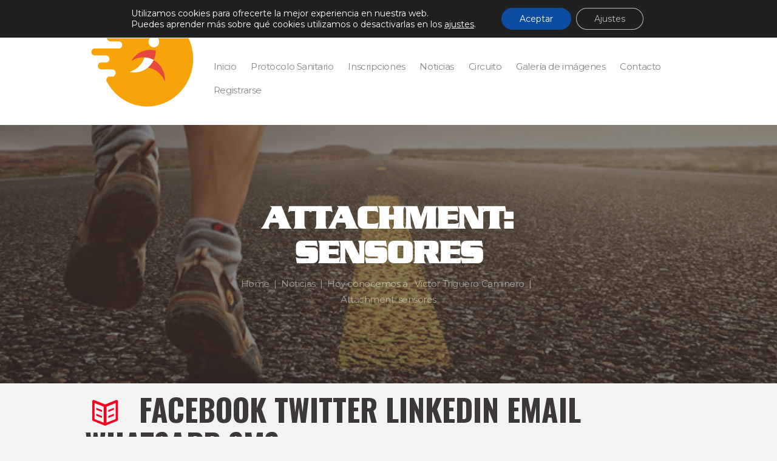

--- FILE ---
content_type: text/html; charset=utf-8
request_url: https://www.google.com/recaptcha/api2/anchor?ar=1&k=6Ld-RPonAAAAACVFd11HR5BFzFbaiC1FtCHCLkT5&co=aHR0cHM6Ly9jYXJyZXJhc2NpdWRhZHJlYWwuZXM6NDQz&hl=en&v=PoyoqOPhxBO7pBk68S4YbpHZ&size=invisible&anchor-ms=20000&execute-ms=30000&cb=4zcrkbzfz7fd
body_size: 48656
content:
<!DOCTYPE HTML><html dir="ltr" lang="en"><head><meta http-equiv="Content-Type" content="text/html; charset=UTF-8">
<meta http-equiv="X-UA-Compatible" content="IE=edge">
<title>reCAPTCHA</title>
<style type="text/css">
/* cyrillic-ext */
@font-face {
  font-family: 'Roboto';
  font-style: normal;
  font-weight: 400;
  font-stretch: 100%;
  src: url(//fonts.gstatic.com/s/roboto/v48/KFO7CnqEu92Fr1ME7kSn66aGLdTylUAMa3GUBHMdazTgWw.woff2) format('woff2');
  unicode-range: U+0460-052F, U+1C80-1C8A, U+20B4, U+2DE0-2DFF, U+A640-A69F, U+FE2E-FE2F;
}
/* cyrillic */
@font-face {
  font-family: 'Roboto';
  font-style: normal;
  font-weight: 400;
  font-stretch: 100%;
  src: url(//fonts.gstatic.com/s/roboto/v48/KFO7CnqEu92Fr1ME7kSn66aGLdTylUAMa3iUBHMdazTgWw.woff2) format('woff2');
  unicode-range: U+0301, U+0400-045F, U+0490-0491, U+04B0-04B1, U+2116;
}
/* greek-ext */
@font-face {
  font-family: 'Roboto';
  font-style: normal;
  font-weight: 400;
  font-stretch: 100%;
  src: url(//fonts.gstatic.com/s/roboto/v48/KFO7CnqEu92Fr1ME7kSn66aGLdTylUAMa3CUBHMdazTgWw.woff2) format('woff2');
  unicode-range: U+1F00-1FFF;
}
/* greek */
@font-face {
  font-family: 'Roboto';
  font-style: normal;
  font-weight: 400;
  font-stretch: 100%;
  src: url(//fonts.gstatic.com/s/roboto/v48/KFO7CnqEu92Fr1ME7kSn66aGLdTylUAMa3-UBHMdazTgWw.woff2) format('woff2');
  unicode-range: U+0370-0377, U+037A-037F, U+0384-038A, U+038C, U+038E-03A1, U+03A3-03FF;
}
/* math */
@font-face {
  font-family: 'Roboto';
  font-style: normal;
  font-weight: 400;
  font-stretch: 100%;
  src: url(//fonts.gstatic.com/s/roboto/v48/KFO7CnqEu92Fr1ME7kSn66aGLdTylUAMawCUBHMdazTgWw.woff2) format('woff2');
  unicode-range: U+0302-0303, U+0305, U+0307-0308, U+0310, U+0312, U+0315, U+031A, U+0326-0327, U+032C, U+032F-0330, U+0332-0333, U+0338, U+033A, U+0346, U+034D, U+0391-03A1, U+03A3-03A9, U+03B1-03C9, U+03D1, U+03D5-03D6, U+03F0-03F1, U+03F4-03F5, U+2016-2017, U+2034-2038, U+203C, U+2040, U+2043, U+2047, U+2050, U+2057, U+205F, U+2070-2071, U+2074-208E, U+2090-209C, U+20D0-20DC, U+20E1, U+20E5-20EF, U+2100-2112, U+2114-2115, U+2117-2121, U+2123-214F, U+2190, U+2192, U+2194-21AE, U+21B0-21E5, U+21F1-21F2, U+21F4-2211, U+2213-2214, U+2216-22FF, U+2308-230B, U+2310, U+2319, U+231C-2321, U+2336-237A, U+237C, U+2395, U+239B-23B7, U+23D0, U+23DC-23E1, U+2474-2475, U+25AF, U+25B3, U+25B7, U+25BD, U+25C1, U+25CA, U+25CC, U+25FB, U+266D-266F, U+27C0-27FF, U+2900-2AFF, U+2B0E-2B11, U+2B30-2B4C, U+2BFE, U+3030, U+FF5B, U+FF5D, U+1D400-1D7FF, U+1EE00-1EEFF;
}
/* symbols */
@font-face {
  font-family: 'Roboto';
  font-style: normal;
  font-weight: 400;
  font-stretch: 100%;
  src: url(//fonts.gstatic.com/s/roboto/v48/KFO7CnqEu92Fr1ME7kSn66aGLdTylUAMaxKUBHMdazTgWw.woff2) format('woff2');
  unicode-range: U+0001-000C, U+000E-001F, U+007F-009F, U+20DD-20E0, U+20E2-20E4, U+2150-218F, U+2190, U+2192, U+2194-2199, U+21AF, U+21E6-21F0, U+21F3, U+2218-2219, U+2299, U+22C4-22C6, U+2300-243F, U+2440-244A, U+2460-24FF, U+25A0-27BF, U+2800-28FF, U+2921-2922, U+2981, U+29BF, U+29EB, U+2B00-2BFF, U+4DC0-4DFF, U+FFF9-FFFB, U+10140-1018E, U+10190-1019C, U+101A0, U+101D0-101FD, U+102E0-102FB, U+10E60-10E7E, U+1D2C0-1D2D3, U+1D2E0-1D37F, U+1F000-1F0FF, U+1F100-1F1AD, U+1F1E6-1F1FF, U+1F30D-1F30F, U+1F315, U+1F31C, U+1F31E, U+1F320-1F32C, U+1F336, U+1F378, U+1F37D, U+1F382, U+1F393-1F39F, U+1F3A7-1F3A8, U+1F3AC-1F3AF, U+1F3C2, U+1F3C4-1F3C6, U+1F3CA-1F3CE, U+1F3D4-1F3E0, U+1F3ED, U+1F3F1-1F3F3, U+1F3F5-1F3F7, U+1F408, U+1F415, U+1F41F, U+1F426, U+1F43F, U+1F441-1F442, U+1F444, U+1F446-1F449, U+1F44C-1F44E, U+1F453, U+1F46A, U+1F47D, U+1F4A3, U+1F4B0, U+1F4B3, U+1F4B9, U+1F4BB, U+1F4BF, U+1F4C8-1F4CB, U+1F4D6, U+1F4DA, U+1F4DF, U+1F4E3-1F4E6, U+1F4EA-1F4ED, U+1F4F7, U+1F4F9-1F4FB, U+1F4FD-1F4FE, U+1F503, U+1F507-1F50B, U+1F50D, U+1F512-1F513, U+1F53E-1F54A, U+1F54F-1F5FA, U+1F610, U+1F650-1F67F, U+1F687, U+1F68D, U+1F691, U+1F694, U+1F698, U+1F6AD, U+1F6B2, U+1F6B9-1F6BA, U+1F6BC, U+1F6C6-1F6CF, U+1F6D3-1F6D7, U+1F6E0-1F6EA, U+1F6F0-1F6F3, U+1F6F7-1F6FC, U+1F700-1F7FF, U+1F800-1F80B, U+1F810-1F847, U+1F850-1F859, U+1F860-1F887, U+1F890-1F8AD, U+1F8B0-1F8BB, U+1F8C0-1F8C1, U+1F900-1F90B, U+1F93B, U+1F946, U+1F984, U+1F996, U+1F9E9, U+1FA00-1FA6F, U+1FA70-1FA7C, U+1FA80-1FA89, U+1FA8F-1FAC6, U+1FACE-1FADC, U+1FADF-1FAE9, U+1FAF0-1FAF8, U+1FB00-1FBFF;
}
/* vietnamese */
@font-face {
  font-family: 'Roboto';
  font-style: normal;
  font-weight: 400;
  font-stretch: 100%;
  src: url(//fonts.gstatic.com/s/roboto/v48/KFO7CnqEu92Fr1ME7kSn66aGLdTylUAMa3OUBHMdazTgWw.woff2) format('woff2');
  unicode-range: U+0102-0103, U+0110-0111, U+0128-0129, U+0168-0169, U+01A0-01A1, U+01AF-01B0, U+0300-0301, U+0303-0304, U+0308-0309, U+0323, U+0329, U+1EA0-1EF9, U+20AB;
}
/* latin-ext */
@font-face {
  font-family: 'Roboto';
  font-style: normal;
  font-weight: 400;
  font-stretch: 100%;
  src: url(//fonts.gstatic.com/s/roboto/v48/KFO7CnqEu92Fr1ME7kSn66aGLdTylUAMa3KUBHMdazTgWw.woff2) format('woff2');
  unicode-range: U+0100-02BA, U+02BD-02C5, U+02C7-02CC, U+02CE-02D7, U+02DD-02FF, U+0304, U+0308, U+0329, U+1D00-1DBF, U+1E00-1E9F, U+1EF2-1EFF, U+2020, U+20A0-20AB, U+20AD-20C0, U+2113, U+2C60-2C7F, U+A720-A7FF;
}
/* latin */
@font-face {
  font-family: 'Roboto';
  font-style: normal;
  font-weight: 400;
  font-stretch: 100%;
  src: url(//fonts.gstatic.com/s/roboto/v48/KFO7CnqEu92Fr1ME7kSn66aGLdTylUAMa3yUBHMdazQ.woff2) format('woff2');
  unicode-range: U+0000-00FF, U+0131, U+0152-0153, U+02BB-02BC, U+02C6, U+02DA, U+02DC, U+0304, U+0308, U+0329, U+2000-206F, U+20AC, U+2122, U+2191, U+2193, U+2212, U+2215, U+FEFF, U+FFFD;
}
/* cyrillic-ext */
@font-face {
  font-family: 'Roboto';
  font-style: normal;
  font-weight: 500;
  font-stretch: 100%;
  src: url(//fonts.gstatic.com/s/roboto/v48/KFO7CnqEu92Fr1ME7kSn66aGLdTylUAMa3GUBHMdazTgWw.woff2) format('woff2');
  unicode-range: U+0460-052F, U+1C80-1C8A, U+20B4, U+2DE0-2DFF, U+A640-A69F, U+FE2E-FE2F;
}
/* cyrillic */
@font-face {
  font-family: 'Roboto';
  font-style: normal;
  font-weight: 500;
  font-stretch: 100%;
  src: url(//fonts.gstatic.com/s/roboto/v48/KFO7CnqEu92Fr1ME7kSn66aGLdTylUAMa3iUBHMdazTgWw.woff2) format('woff2');
  unicode-range: U+0301, U+0400-045F, U+0490-0491, U+04B0-04B1, U+2116;
}
/* greek-ext */
@font-face {
  font-family: 'Roboto';
  font-style: normal;
  font-weight: 500;
  font-stretch: 100%;
  src: url(//fonts.gstatic.com/s/roboto/v48/KFO7CnqEu92Fr1ME7kSn66aGLdTylUAMa3CUBHMdazTgWw.woff2) format('woff2');
  unicode-range: U+1F00-1FFF;
}
/* greek */
@font-face {
  font-family: 'Roboto';
  font-style: normal;
  font-weight: 500;
  font-stretch: 100%;
  src: url(//fonts.gstatic.com/s/roboto/v48/KFO7CnqEu92Fr1ME7kSn66aGLdTylUAMa3-UBHMdazTgWw.woff2) format('woff2');
  unicode-range: U+0370-0377, U+037A-037F, U+0384-038A, U+038C, U+038E-03A1, U+03A3-03FF;
}
/* math */
@font-face {
  font-family: 'Roboto';
  font-style: normal;
  font-weight: 500;
  font-stretch: 100%;
  src: url(//fonts.gstatic.com/s/roboto/v48/KFO7CnqEu92Fr1ME7kSn66aGLdTylUAMawCUBHMdazTgWw.woff2) format('woff2');
  unicode-range: U+0302-0303, U+0305, U+0307-0308, U+0310, U+0312, U+0315, U+031A, U+0326-0327, U+032C, U+032F-0330, U+0332-0333, U+0338, U+033A, U+0346, U+034D, U+0391-03A1, U+03A3-03A9, U+03B1-03C9, U+03D1, U+03D5-03D6, U+03F0-03F1, U+03F4-03F5, U+2016-2017, U+2034-2038, U+203C, U+2040, U+2043, U+2047, U+2050, U+2057, U+205F, U+2070-2071, U+2074-208E, U+2090-209C, U+20D0-20DC, U+20E1, U+20E5-20EF, U+2100-2112, U+2114-2115, U+2117-2121, U+2123-214F, U+2190, U+2192, U+2194-21AE, U+21B0-21E5, U+21F1-21F2, U+21F4-2211, U+2213-2214, U+2216-22FF, U+2308-230B, U+2310, U+2319, U+231C-2321, U+2336-237A, U+237C, U+2395, U+239B-23B7, U+23D0, U+23DC-23E1, U+2474-2475, U+25AF, U+25B3, U+25B7, U+25BD, U+25C1, U+25CA, U+25CC, U+25FB, U+266D-266F, U+27C0-27FF, U+2900-2AFF, U+2B0E-2B11, U+2B30-2B4C, U+2BFE, U+3030, U+FF5B, U+FF5D, U+1D400-1D7FF, U+1EE00-1EEFF;
}
/* symbols */
@font-face {
  font-family: 'Roboto';
  font-style: normal;
  font-weight: 500;
  font-stretch: 100%;
  src: url(//fonts.gstatic.com/s/roboto/v48/KFO7CnqEu92Fr1ME7kSn66aGLdTylUAMaxKUBHMdazTgWw.woff2) format('woff2');
  unicode-range: U+0001-000C, U+000E-001F, U+007F-009F, U+20DD-20E0, U+20E2-20E4, U+2150-218F, U+2190, U+2192, U+2194-2199, U+21AF, U+21E6-21F0, U+21F3, U+2218-2219, U+2299, U+22C4-22C6, U+2300-243F, U+2440-244A, U+2460-24FF, U+25A0-27BF, U+2800-28FF, U+2921-2922, U+2981, U+29BF, U+29EB, U+2B00-2BFF, U+4DC0-4DFF, U+FFF9-FFFB, U+10140-1018E, U+10190-1019C, U+101A0, U+101D0-101FD, U+102E0-102FB, U+10E60-10E7E, U+1D2C0-1D2D3, U+1D2E0-1D37F, U+1F000-1F0FF, U+1F100-1F1AD, U+1F1E6-1F1FF, U+1F30D-1F30F, U+1F315, U+1F31C, U+1F31E, U+1F320-1F32C, U+1F336, U+1F378, U+1F37D, U+1F382, U+1F393-1F39F, U+1F3A7-1F3A8, U+1F3AC-1F3AF, U+1F3C2, U+1F3C4-1F3C6, U+1F3CA-1F3CE, U+1F3D4-1F3E0, U+1F3ED, U+1F3F1-1F3F3, U+1F3F5-1F3F7, U+1F408, U+1F415, U+1F41F, U+1F426, U+1F43F, U+1F441-1F442, U+1F444, U+1F446-1F449, U+1F44C-1F44E, U+1F453, U+1F46A, U+1F47D, U+1F4A3, U+1F4B0, U+1F4B3, U+1F4B9, U+1F4BB, U+1F4BF, U+1F4C8-1F4CB, U+1F4D6, U+1F4DA, U+1F4DF, U+1F4E3-1F4E6, U+1F4EA-1F4ED, U+1F4F7, U+1F4F9-1F4FB, U+1F4FD-1F4FE, U+1F503, U+1F507-1F50B, U+1F50D, U+1F512-1F513, U+1F53E-1F54A, U+1F54F-1F5FA, U+1F610, U+1F650-1F67F, U+1F687, U+1F68D, U+1F691, U+1F694, U+1F698, U+1F6AD, U+1F6B2, U+1F6B9-1F6BA, U+1F6BC, U+1F6C6-1F6CF, U+1F6D3-1F6D7, U+1F6E0-1F6EA, U+1F6F0-1F6F3, U+1F6F7-1F6FC, U+1F700-1F7FF, U+1F800-1F80B, U+1F810-1F847, U+1F850-1F859, U+1F860-1F887, U+1F890-1F8AD, U+1F8B0-1F8BB, U+1F8C0-1F8C1, U+1F900-1F90B, U+1F93B, U+1F946, U+1F984, U+1F996, U+1F9E9, U+1FA00-1FA6F, U+1FA70-1FA7C, U+1FA80-1FA89, U+1FA8F-1FAC6, U+1FACE-1FADC, U+1FADF-1FAE9, U+1FAF0-1FAF8, U+1FB00-1FBFF;
}
/* vietnamese */
@font-face {
  font-family: 'Roboto';
  font-style: normal;
  font-weight: 500;
  font-stretch: 100%;
  src: url(//fonts.gstatic.com/s/roboto/v48/KFO7CnqEu92Fr1ME7kSn66aGLdTylUAMa3OUBHMdazTgWw.woff2) format('woff2');
  unicode-range: U+0102-0103, U+0110-0111, U+0128-0129, U+0168-0169, U+01A0-01A1, U+01AF-01B0, U+0300-0301, U+0303-0304, U+0308-0309, U+0323, U+0329, U+1EA0-1EF9, U+20AB;
}
/* latin-ext */
@font-face {
  font-family: 'Roboto';
  font-style: normal;
  font-weight: 500;
  font-stretch: 100%;
  src: url(//fonts.gstatic.com/s/roboto/v48/KFO7CnqEu92Fr1ME7kSn66aGLdTylUAMa3KUBHMdazTgWw.woff2) format('woff2');
  unicode-range: U+0100-02BA, U+02BD-02C5, U+02C7-02CC, U+02CE-02D7, U+02DD-02FF, U+0304, U+0308, U+0329, U+1D00-1DBF, U+1E00-1E9F, U+1EF2-1EFF, U+2020, U+20A0-20AB, U+20AD-20C0, U+2113, U+2C60-2C7F, U+A720-A7FF;
}
/* latin */
@font-face {
  font-family: 'Roboto';
  font-style: normal;
  font-weight: 500;
  font-stretch: 100%;
  src: url(//fonts.gstatic.com/s/roboto/v48/KFO7CnqEu92Fr1ME7kSn66aGLdTylUAMa3yUBHMdazQ.woff2) format('woff2');
  unicode-range: U+0000-00FF, U+0131, U+0152-0153, U+02BB-02BC, U+02C6, U+02DA, U+02DC, U+0304, U+0308, U+0329, U+2000-206F, U+20AC, U+2122, U+2191, U+2193, U+2212, U+2215, U+FEFF, U+FFFD;
}
/* cyrillic-ext */
@font-face {
  font-family: 'Roboto';
  font-style: normal;
  font-weight: 900;
  font-stretch: 100%;
  src: url(//fonts.gstatic.com/s/roboto/v48/KFO7CnqEu92Fr1ME7kSn66aGLdTylUAMa3GUBHMdazTgWw.woff2) format('woff2');
  unicode-range: U+0460-052F, U+1C80-1C8A, U+20B4, U+2DE0-2DFF, U+A640-A69F, U+FE2E-FE2F;
}
/* cyrillic */
@font-face {
  font-family: 'Roboto';
  font-style: normal;
  font-weight: 900;
  font-stretch: 100%;
  src: url(//fonts.gstatic.com/s/roboto/v48/KFO7CnqEu92Fr1ME7kSn66aGLdTylUAMa3iUBHMdazTgWw.woff2) format('woff2');
  unicode-range: U+0301, U+0400-045F, U+0490-0491, U+04B0-04B1, U+2116;
}
/* greek-ext */
@font-face {
  font-family: 'Roboto';
  font-style: normal;
  font-weight: 900;
  font-stretch: 100%;
  src: url(//fonts.gstatic.com/s/roboto/v48/KFO7CnqEu92Fr1ME7kSn66aGLdTylUAMa3CUBHMdazTgWw.woff2) format('woff2');
  unicode-range: U+1F00-1FFF;
}
/* greek */
@font-face {
  font-family: 'Roboto';
  font-style: normal;
  font-weight: 900;
  font-stretch: 100%;
  src: url(//fonts.gstatic.com/s/roboto/v48/KFO7CnqEu92Fr1ME7kSn66aGLdTylUAMa3-UBHMdazTgWw.woff2) format('woff2');
  unicode-range: U+0370-0377, U+037A-037F, U+0384-038A, U+038C, U+038E-03A1, U+03A3-03FF;
}
/* math */
@font-face {
  font-family: 'Roboto';
  font-style: normal;
  font-weight: 900;
  font-stretch: 100%;
  src: url(//fonts.gstatic.com/s/roboto/v48/KFO7CnqEu92Fr1ME7kSn66aGLdTylUAMawCUBHMdazTgWw.woff2) format('woff2');
  unicode-range: U+0302-0303, U+0305, U+0307-0308, U+0310, U+0312, U+0315, U+031A, U+0326-0327, U+032C, U+032F-0330, U+0332-0333, U+0338, U+033A, U+0346, U+034D, U+0391-03A1, U+03A3-03A9, U+03B1-03C9, U+03D1, U+03D5-03D6, U+03F0-03F1, U+03F4-03F5, U+2016-2017, U+2034-2038, U+203C, U+2040, U+2043, U+2047, U+2050, U+2057, U+205F, U+2070-2071, U+2074-208E, U+2090-209C, U+20D0-20DC, U+20E1, U+20E5-20EF, U+2100-2112, U+2114-2115, U+2117-2121, U+2123-214F, U+2190, U+2192, U+2194-21AE, U+21B0-21E5, U+21F1-21F2, U+21F4-2211, U+2213-2214, U+2216-22FF, U+2308-230B, U+2310, U+2319, U+231C-2321, U+2336-237A, U+237C, U+2395, U+239B-23B7, U+23D0, U+23DC-23E1, U+2474-2475, U+25AF, U+25B3, U+25B7, U+25BD, U+25C1, U+25CA, U+25CC, U+25FB, U+266D-266F, U+27C0-27FF, U+2900-2AFF, U+2B0E-2B11, U+2B30-2B4C, U+2BFE, U+3030, U+FF5B, U+FF5D, U+1D400-1D7FF, U+1EE00-1EEFF;
}
/* symbols */
@font-face {
  font-family: 'Roboto';
  font-style: normal;
  font-weight: 900;
  font-stretch: 100%;
  src: url(//fonts.gstatic.com/s/roboto/v48/KFO7CnqEu92Fr1ME7kSn66aGLdTylUAMaxKUBHMdazTgWw.woff2) format('woff2');
  unicode-range: U+0001-000C, U+000E-001F, U+007F-009F, U+20DD-20E0, U+20E2-20E4, U+2150-218F, U+2190, U+2192, U+2194-2199, U+21AF, U+21E6-21F0, U+21F3, U+2218-2219, U+2299, U+22C4-22C6, U+2300-243F, U+2440-244A, U+2460-24FF, U+25A0-27BF, U+2800-28FF, U+2921-2922, U+2981, U+29BF, U+29EB, U+2B00-2BFF, U+4DC0-4DFF, U+FFF9-FFFB, U+10140-1018E, U+10190-1019C, U+101A0, U+101D0-101FD, U+102E0-102FB, U+10E60-10E7E, U+1D2C0-1D2D3, U+1D2E0-1D37F, U+1F000-1F0FF, U+1F100-1F1AD, U+1F1E6-1F1FF, U+1F30D-1F30F, U+1F315, U+1F31C, U+1F31E, U+1F320-1F32C, U+1F336, U+1F378, U+1F37D, U+1F382, U+1F393-1F39F, U+1F3A7-1F3A8, U+1F3AC-1F3AF, U+1F3C2, U+1F3C4-1F3C6, U+1F3CA-1F3CE, U+1F3D4-1F3E0, U+1F3ED, U+1F3F1-1F3F3, U+1F3F5-1F3F7, U+1F408, U+1F415, U+1F41F, U+1F426, U+1F43F, U+1F441-1F442, U+1F444, U+1F446-1F449, U+1F44C-1F44E, U+1F453, U+1F46A, U+1F47D, U+1F4A3, U+1F4B0, U+1F4B3, U+1F4B9, U+1F4BB, U+1F4BF, U+1F4C8-1F4CB, U+1F4D6, U+1F4DA, U+1F4DF, U+1F4E3-1F4E6, U+1F4EA-1F4ED, U+1F4F7, U+1F4F9-1F4FB, U+1F4FD-1F4FE, U+1F503, U+1F507-1F50B, U+1F50D, U+1F512-1F513, U+1F53E-1F54A, U+1F54F-1F5FA, U+1F610, U+1F650-1F67F, U+1F687, U+1F68D, U+1F691, U+1F694, U+1F698, U+1F6AD, U+1F6B2, U+1F6B9-1F6BA, U+1F6BC, U+1F6C6-1F6CF, U+1F6D3-1F6D7, U+1F6E0-1F6EA, U+1F6F0-1F6F3, U+1F6F7-1F6FC, U+1F700-1F7FF, U+1F800-1F80B, U+1F810-1F847, U+1F850-1F859, U+1F860-1F887, U+1F890-1F8AD, U+1F8B0-1F8BB, U+1F8C0-1F8C1, U+1F900-1F90B, U+1F93B, U+1F946, U+1F984, U+1F996, U+1F9E9, U+1FA00-1FA6F, U+1FA70-1FA7C, U+1FA80-1FA89, U+1FA8F-1FAC6, U+1FACE-1FADC, U+1FADF-1FAE9, U+1FAF0-1FAF8, U+1FB00-1FBFF;
}
/* vietnamese */
@font-face {
  font-family: 'Roboto';
  font-style: normal;
  font-weight: 900;
  font-stretch: 100%;
  src: url(//fonts.gstatic.com/s/roboto/v48/KFO7CnqEu92Fr1ME7kSn66aGLdTylUAMa3OUBHMdazTgWw.woff2) format('woff2');
  unicode-range: U+0102-0103, U+0110-0111, U+0128-0129, U+0168-0169, U+01A0-01A1, U+01AF-01B0, U+0300-0301, U+0303-0304, U+0308-0309, U+0323, U+0329, U+1EA0-1EF9, U+20AB;
}
/* latin-ext */
@font-face {
  font-family: 'Roboto';
  font-style: normal;
  font-weight: 900;
  font-stretch: 100%;
  src: url(//fonts.gstatic.com/s/roboto/v48/KFO7CnqEu92Fr1ME7kSn66aGLdTylUAMa3KUBHMdazTgWw.woff2) format('woff2');
  unicode-range: U+0100-02BA, U+02BD-02C5, U+02C7-02CC, U+02CE-02D7, U+02DD-02FF, U+0304, U+0308, U+0329, U+1D00-1DBF, U+1E00-1E9F, U+1EF2-1EFF, U+2020, U+20A0-20AB, U+20AD-20C0, U+2113, U+2C60-2C7F, U+A720-A7FF;
}
/* latin */
@font-face {
  font-family: 'Roboto';
  font-style: normal;
  font-weight: 900;
  font-stretch: 100%;
  src: url(//fonts.gstatic.com/s/roboto/v48/KFO7CnqEu92Fr1ME7kSn66aGLdTylUAMa3yUBHMdazQ.woff2) format('woff2');
  unicode-range: U+0000-00FF, U+0131, U+0152-0153, U+02BB-02BC, U+02C6, U+02DA, U+02DC, U+0304, U+0308, U+0329, U+2000-206F, U+20AC, U+2122, U+2191, U+2193, U+2212, U+2215, U+FEFF, U+FFFD;
}

</style>
<link rel="stylesheet" type="text/css" href="https://www.gstatic.com/recaptcha/releases/PoyoqOPhxBO7pBk68S4YbpHZ/styles__ltr.css">
<script nonce="SUpqBveNakoNV3MqSnFwNg" type="text/javascript">window['__recaptcha_api'] = 'https://www.google.com/recaptcha/api2/';</script>
<script type="text/javascript" src="https://www.gstatic.com/recaptcha/releases/PoyoqOPhxBO7pBk68S4YbpHZ/recaptcha__en.js" nonce="SUpqBveNakoNV3MqSnFwNg">
      
    </script></head>
<body><div id="rc-anchor-alert" class="rc-anchor-alert"></div>
<input type="hidden" id="recaptcha-token" value="[base64]">
<script type="text/javascript" nonce="SUpqBveNakoNV3MqSnFwNg">
      recaptcha.anchor.Main.init("[\x22ainput\x22,[\x22bgdata\x22,\x22\x22,\[base64]/[base64]/bmV3IFpbdF0obVswXSk6Sz09Mj9uZXcgWlt0XShtWzBdLG1bMV0pOks9PTM/bmV3IFpbdF0obVswXSxtWzFdLG1bMl0pOks9PTQ/[base64]/[base64]/[base64]/[base64]/[base64]/[base64]/[base64]/[base64]/[base64]/[base64]/[base64]/[base64]/[base64]/[base64]\\u003d\\u003d\x22,\[base64]\x22,\x22esK1wqx6w5PCsX/CpMKVf8KGY8O8wpofJcOAw75DwpbDucOubWMXW8K+w5lcTsK9eG7Dp8OjwrhgY8OHw4nCuTTCtgkewoE0wqdHX8KYfMKGARXDlWFYacKswqfDq8KBw6PDj8KEw4fDjxTCvHjCjsKDwqXCgcKPw77CpTbDlcKTP8KfZnfDvcOqwqPDisOHw6/Cj8OhwrMXY8Kdwo1nQzg4wrQhwoQ5FcKqwoHDt1/[base64]/[base64]/wqohaXzCvcOHaTN7wrjDgMKTw5gqw7fCvi0lw7U2wrdkWnfDlAg9w5jDhMO/[base64]/CqcOvb0R1DDxdK1wYwqbDuGN4YMOcwq8TwplvAcK3DsKxB8KZw6DDvsKoA8OrwpfCmcKuw74ew7UXw7Q4ccK5fjNVwoLDkMOGwqTCtcOYwovDhHPCvX/DlMOxwqFIwrfCu8KDQMKDwoZnXcOhw6rCohMCKsK8wqoOw7UfwpfDhMKLwr9uJMKxTsK2wrzDlzvCmlXDv2Rwfh88F0/CisKMEMOOBXpAEF7DlCNYND0Rw54TY1nDpBAOLiDCqDF7wqRawppwBsOif8OawofDicOpScKww4cjGiAdecKfwpvDsMOywqhmw4k/w5zDo8K5W8Oqwr4oVcKowpoBw63CqsOsw4NcDMK6O8Ojd8Oqw7ZBw7pbw4FFw6TCsgELw6fCrsKDw69VCcKCMC/CicKCTy/CqkrDjcOtwpXDljUhw6XDh8KCZ8OYW8O3wrMERHtUw5nDu8KowrM/U2XDtMKQwp3Cv24Zw6/DqcO4fXrDnsOfJRDCscO7GjbCqWcMwpvCsgHDgmRgw5dTUMKTHWtBwrfCr8Kjw6zCq8Kxw4XDpVx8B8KYwo7CucK4DWZRw7TDjVBrw6nDlnd+w5vCjcO4VEnDjUPCocK7BB5Sw6bCvcOJw4hzwqnCoMO/woxLw57CrMK0FFV8QSQLNMO1wqrDlDgEw4w5K2LDssOdT8OVK8OTQSx4wp/DuTN9w6jChGvDlMK1w50fWsONwpoke8KmZ8K6w7oKw4XDnMKAVBHCoMK5w5/Dr8KNwqjCtcKMdSwbw5IlEnrCq8OywqbCkMObw77CssKnwqLCsxXDqH5XwrzCp8KqNxpbbznDry1awq7Cp8K6wrPDgkfDrMKew6ZXw6LCsMKmw6VPV8OqwqLCtjfCignDgnFSSzvChEcGdwYIwpx3cMO/HgEmVjPDusO5w5l9w4lSw7zDsgXDrWDDj8KpwpbDt8K4wrgfOMOEBcOYA3RVKsOjw5/CuzFjCFTDqcKERUbDtMKlwpcCw6DDuT3CvX7CoF7CuVfChsOCaMK9TMOXAsOjBsOtGnY/w6MowoNpG8ODIsORHx8iwpbDtMK5wqHDuTBhw6cBw6/[base64]/DisOvFcOOw7PDqsOpw601M23DjcKwwqjCgcKBGUjDh8KAw4bDksK+fgXDgRl/wrJ3EcO/wrHDhwIYw4AzZMK/aCUMH3w9wonCh3FyEsKUTcKRKjMNaT8WFsKCw4zDn8KPfcK2f3NGAnzCkSkWbwPCtsKcwpbChGbDnVfDj8O5wrTCgyfDgzHCgMODOcKlFsK4wqrCkcOiB8K0bMO2w4vCvQbCpX/Cs3Iaw6jCv8OCAQR/wqzDpiNfw4oQw5BGwqZYDnccwokEw694exxkT1jDqmTDjcOkZhlAwoE9biLCkFIEdsKLF8OMw7TCjhHCksKZwoTCusOQeMONbz3CsQlvw5/Dk2fDgcO2w7k1wrDDvcKQHArDnQUcwrTDgxh2cELDpMOMwpciw6jDviJsCcK1w4RywpvDuMKsw4HDtVc1w6XChsKWwpldwqFyDMOAw7HCgcKZEMO4PMKJworChcKSw6Jfw7fCs8KJw71jU8KOS8OHesO/[base64]/[base64]/DhsKZA8OFw5MhT3/[base64]/DmV4Pw4wOcmvDtcOpDixowrJPwoLCn8Omw4kPwpbCicOFbsKAw6YOYyhcGTV4RcOxHsK0wqQwwpc0w7d1QMOXRi1KKD8ewp/Dmg3DsMO8LisEEEk5w4HChm0dfwRtInnDm3TCjzV2W1gVworCm13CvhAbW2cAcA9xKcKzw71sIh3Cr8Ozw7IHwqxVUsKeI8OwSQRGX8ODw51bw45gw6TCgMKOS8OsMyHChMOdI8OiwqbCoWUKw4HDi3rCjw/Ck8OWw6LDt8O1wokAw4UTVFICw4sCIlhRwrnDsMOSE8KVw5PCj8K1w4AMZcOoECpFw64/OMKCw64/w4twZsKCw6lHw7YMwpvDucOAAwHCmB/ClcOJwrzCvDd+QMO6w53DrXk3ECvDgDQiwrMlJMKrwrpHWHDCmcO/UTAowodYM8OVw4jDp8K8LcKSasKCw5PDv8K+SidXwpQTZsOUSMO9wqnDiVTCh8O5w4TClDgJfcOgeQPCvCIXw7guXWxUwqnCi19cwqDCncOYw6YJcsKEwrjDqcKAEMOrwprDt8OXw6vCoW/CkSZqa0TDs8O6FEV0wpzDgsKWwqkYw7XDmsOTw7bCqEtMDWYRwqEfwq7Cgxwgw6U+w5QowqjDgcOpAsKAWcOPwqnCnMKdwq7Coy1iw5PCg8OpU18EHcKffTHCoQvClDrCpMKISsKXw7vDjcOnX3vCv8Kgw5EBAcKbw6vDsGLCqcKmHybDiU/CsCzDsXPDs8O4w6oUw4rDuynChXckwrYnw75oN8ODVsOAw75awopbwp3Cu13Du0Mvw4XDgHrCp1LDpGggwp7DnsOlw7pRCl7DtzbCn8Kdw5U1w7PDl8KrwqLCoV7Cr8OUwrDDgMOFw5IwVRXCsyjCuxgKCx/DuR0Ywo4lwo/CrybCjnjCmMKYwrXCizkBwr/CpsKtwrU7W8OywrB9B07DnEkRQcKUwqw2w7HCs8OYw77DpcO0eCPDhcK+woDCoxXDucKnZsKFw5/[base64]/Cuh3DtsKSwpfDiX99w7rDpmbDucKeJ2PCscOWEsOjw6sHC2jCnVgqHWvCqcKNPsKPwpsnwo1yHCl/w4nCgcK2LMK4wqxJwqXCqsKKUsODcAAXwqwuQMKXwqnCizLCnMOgScOmDH7DpVt2LsOWwrssw6TCncOmOEtOASVAwrZawrcpVcKdw6UawofDrGZDwpvCvlFqwqfCrCR2ZMOpw7DDtMKHw4HDsn1YK0LDmsOdD2UKZ8K1e3nCpS7CmcK/bD7Cg3MvAVbCpDLCssKFwq/CgsOiL3TCiAY8wqbDgA9CwofClcKjwp1HwqPDjy5SBAvDr8OkwrZIEcOdwo/Dm1fDpMO/[base64]/DkhbDowTDgMKEwrBfKj4/F8OEdQ4Gw5c5w6dQVMKNw7RZWmHCgMKHw7rDn8KnUsO5wqlOZhLCo03Cs8O6S8O+w5LDksKlwqHCmsOtwq/CvU5ywpYkWjHCnhdyXWvDuBbCm8KKw6DCtEknwrhqw50owpQxa8KQb8O/[base64]/Cp8OQwqdrw6ZYIA/Cuh17KRdPw6dDHBtZw7Z/[base64]/[base64]/S8OJwq7DkWcLSGtqG8K9CMOuwoQnPMOReGrCncKhZcOISsOCw6oKF8OXPcKdw4xXFhrCoxfCggZ+w7U/QQ/CsMOjccKFwqQtTMKGUsOlLmLCs8KSQsK3w47DmMKoHl0XwqBPwqPCrFlawr/[base64]/DlsKQTcKHC8OFR8OIcRlQw45mK8OJMU3Dm8OFWBrCnWPCgR4HQ8OSw5gEwp1fwqtJw5J+wqtmw59SAHc5wqZzw4lVWWjDj8KcEcKqScKZIsK1Q8KCPkDDn3Jjw41PewLCrsOEJjkoZMKifxTChsOLZ8Oiwr/DpcKpZDPDlMK9IjLChsOlw4jCuMOmw7gWUsODwqMyHljCoibCsxrDucODbsOvA8O9QhcEwoPDsVAuwqvCiXRYU8OGw4kQJXkqwoDDjcOkGsKtMh8Rem7DisKqw49/w6vDqlPCoFDCtS7Dv19QwqPDj8O1w7QJf8Otw77Cj8KBw6cyf8K/[base64]/[base64]/CsWXCjcOlZcK0w53CsMKEBMOzw7DCo8Oqwo9hw49pUhHDk8KbQHtSwqTClMKUwp7DpsKsw5p1w7DChMKFwoxSw6rDq8O2wp/Cv8KwaB84FBjDmcKZQMK3PjfCtR0LBgTCsFpZwoTCkXHCjsOQw4MZwo0zQ2t+V8KOw5YJIVVHwqrCuit/[base64]/UMKLFwlLwop0w7/DrQx1wqxlw7A7ZgfDq8Kyw5hBC8OLwrTChyFdX8OZw6rDjFvCrjAJw7cpwo8MLsKuXUofwqrDh8OzEVB+w6gew77DiXFsw53Coy4ybQjCqRoofsK9w4rDgxxWAMOELFZ/M8K6ACtSwoHClcOgXGbDnMOUwpLCh1IAw5DCv8Kww7A5wq/DoMKZGsKMIx0tw4/Chh/DvgAywqPCjkpSwqLDvcKAcVcYMcK3eBRWRyvDj8KJRMKvw6zDrsO6LVMTw4VFPcKSWsO6N8OPG8OKDcOPwoTDlMOCF1/Cpkg6w57CmcO+c8Kbw6oow4HDhMObOThOZsODw5rCncOxYCYJAcObwqF8wqDDs0rCmMOKwqJHScKvS8OmWcKDwo/CuMOdcmtSw5Ycw4APwobDkXbDgcKNT8K8wrjDk39cw7JTw5hiw45XwpbDlAHDkXzCvCgMw77CmsKWwp/CjHfCusO9w7TDpknDjC3CvD/[base64]/CtBZEAAzDtCnCp2sgwpkSw6fCjScTQMKiSsOwecKSw53Dl1hUP17CqsOJwrMvw54Jw4nCisONwrlMDHQnLMK7WcKgwpRow7tqwpMhccKqwplqw7RzwocVw4XDsMOOJcK+QQ5qw4rCrsKMHMOjDB7CtsOBw5rDrcK1wopxccKxwq/Cih/DtMKMw4jCisOWRsOPwpfCrcK5G8KrwrvDnMOycsOCwpU2EsKrwo3CssOqfsO/[base64]/CgsODw5vCvsK4w53DtcODw58OwpjCg8KUW8K3esOiHiXDr3/CsMKhXgPCkcOmwqfDjcOXSGgNCScww6VXw6dSw4xxwoBdUEXCl0jDsgbCnm8DV8OODgAZwpUDwrHDuB7CisKvwoVIQsK3TwnDgTfCqcKfEXzCm2HCnTcZa8OwdFQIR1DDlsO0woU6woo/W8OWw7XCg0HDpsOfw5xrwo3DqWLDpDkna1bCpgwWFsKBLcK6KMOAccOCA8Oxcn3DgsO/N8OZw5/[base64]/HsOTwoHDv8OgHCnDssKiS35Ewo/DscOnWTtfw6N2dMOowr3DtMOywrUTw7x8w4DCnsKWA8K2KmMCb8Kwwr4Mw7LDrcKmScOswqLDtUXCtsKUTMKgEMKDw7Bow7vDpjZ6w67CisONw4rDl27CpsO+W8KFAGoVZzMbYStiw4xTcsKOLsOYw7/[base64]/[base64]/w7fDoz/DpVMVAcKVVGvCncKfeB8qP8Ofw4bDocKFKgtfw5nDnRnDpMKLwrjCvsO0w4sawoXCuAQ8w79Twoh3w4UWXBPChcKKwowLwrl2OUBWw7AULsOww6DDkjp1OMOJC8OPN8K7w7rDtsO2AMOgP8KNw4jCvwHCrkHDpSzCssK/[base64]/w5gwRMK2w4PDnmPDuzJBe8Oyw5FPXMK4RnjCncKfwpBNw7rCi8KBcUPDl8OtwolZw5w0w7jDgyEMWsOAGy04G07CvMK0dz8KwqDDpMK8FMO2w4XClAgZL8KmQcK+wqTCi3QMB27Crw9fYsKpEsK+w7huJQHCqMO/GDtPRS1feRYVP8OQOW/[base64]/Dqy9CwofDvjjCoS56wpPCl8K6MMKSPA/CrMKBwq8eB8Olw6HCki4Ow7k4M8KUSsO7w53ChsO9CMOaw41FNMOBEsO/P1RiwpbDjwPDlhDDkxvDmF/CkHo5Z1sDXW56wqfDoMKPwpJAScKYTsKow6LDk1jDo8KIwrEFE8K8cnNVw4YFw6RCKsOUBhYiw4sOEcK3b8Offh/CpEYmVsOjA37DuDtuOcOwLsOBwpZWUMOcFsOjSMOtwpsvFiALczfCiGjClRPCmyVpSXPDgMKuw7PDk8O0JC3ClhXCv8O6wq/DgQTDnMOfw5FQdyfCt1RmFFjCtcOOWnt8w6DCgMOwSWlMC8KwaEXCj8KPZEPDk8Knw7xXB0t9QcOvE8KTIhdKFUDCgCPCrCAzwpjDl8OLwosbZV/ClEhENcKWw4bCkQvConjDmMKUfsKzw6sYH8KtZn12w759LsOgKTtGw6nDomYabXtWw53Di2AHwrIQw40fQlwgTMKPw5F5w49Kd8K3w74xaMKKJMKXABjCqsOyfwhqw4nCoMOjRi0rHxXDvcOGw5pkWjIaw5g6wq/DmMKtV8Kvw71xw6XDi0LDlMKTwrDCusO5cMOrA8OlwobDqsO4bcKkUsKtw7rCnRPCu0LCoUAICA/DqcO3wo/DvAzDq8OZwqBUw4bCrWwlwofDsisPI8OmdWfDpF/[base64]/UMKGN39tbsO8wobCmEY7wrDDhcOGwrE/c8K6KsOrwpoIwr/CrFvCg8Kww7vCosOcwotzw5vDuMK5VzJ4w6rCrMKdw70JV8OsaSYgw4Q9X0/DrMORw4J7eMO8eAVVw7/[base64]/CosKywpkkb8O+wr44worDhMK2w7Ykw73CrTbCrsO0wroOw73DlMKcwolzwr4lfMKfA8KCMhROwrrDs8ONw4HDq17DsDUDwqvDpkwUNMOUAGMpw78QwptLPQPDuXV8w4dSw7nCoMKOwp/ChVliPcK4w5fCusOfS8OGMsKqw5owwr7Dv8OCa8KXPsO2NcKpLSbCkycXw6DCo8KAwqXDnjrCv8OWw5lDNCLDuF95w45vRmbDmi7Dp8O9B0ZMZcOUasOfwoHCuR13w6nDgRTDrBnCm8O/wpMQLFHCvcKwRChfwpJ9wrxpw7vCt8K/dD09wprCpMK9wq0+YXrCgcOHwpTCnRsww7HDvsOtCCRQU8OdOsOXw7HDuGrDgMO/wrXCicO/[base64]/R2TDjsKGwrtrNcKTwqrCoMOfB1UxVSfDu18NX8K/WGnCucOfwpLDlcOFFMKXwppPbsKGDcOHW3cFHWDDsg1Hw5UdwoDDr8O1BMOEccO9cGB4WlzCpAYtwqvCpS3DlRdZT2UVw40/csKkw4FReyHCkcOCR8K5VcKHEMKBQT1gThvDnWjCt8OAY8KoQ8Kpw6PCnyDDjsKBZig+NmTCucKiVQ4EFUA+G8KMwprCjSnCsyfDqTo8w40EwpDDhQ3CphxvX8OFw5jDnkTDhsKaHy7CmTIzwr7ChMO9w5Z/w6AKBsO4wrPDkcOhFFB8bRXCui0SwpwzwrF3P8Kjw6/Dh8OXwqwGw5gidT0dVWTDl8KwPzzDnsO+ecKySy7Cp8K7w4jDrMOYF8Onwp8YZVgWw6/DiMO8Xl7Cm8OhwofCvsOiwqc8CcKgXkQDBUpVJsOgfMOKYsOuCGXCoyvDjsK7w5B7Rj3DkMOaw5TDuBtuV8OCw6VXw69Kw6sAwrrCkn0DQDjDtWLDhsOuesOWwqRewovDoMOEwrLDkMOYMmR2Zn7Dh1QNwpPDoQkABsOgF8KNwq/DhsOZwpvDhcKEwp8RXsOsw6zCl8KVdMKHw64+dsKFw5bCo8OuQsK1EVTCtCvDiMOqwpdleUMecsKQw5LCs8KWwrFSwqUNw5kwwqpZwpkUw6d5IsK/AHo0w7bCjcOswrnDvcOGcgZuwovDnsOdw5N/fRzCj8Orwp82fsKXVgsPcMKmOXtzwp99bsO/CDcPZsOcw4oHb8KcRU7Ct2Uewr5lw5vCisKiwovCkWzDrsKwesOhw6DCncK/fAPDisKSwr7ClAXCkHMyw6rDqDxcw59iQ2zCi8KZwqvDkhbCkGrCg8KIwpxBw6RLw40/wqNEwrPDvjUqIsOgQMOMw6jCmgtpw4xSwrM8d8OKw67CsmzCmcKGRsO+fMKXw4bDt1nDti1lwpzDg8OWw6QBwrx0w6TCosOLMlrDglMNMkrCsWvCiw/CrG5DLgXClMKoFw0pworClx7DrMORHsOqMjN1esKfTsKXw5bCtVTCtMKCGsObw7zCv8Kpw7VqJUTCjMOtw6B3w6nDlsOdHcKnRcKSwrXDv8Ouwpc8bMO/PMKTX8O0w78Hw5NAVE4hVQrCusKaCE/DgsKsw7F+w4nDpsO8Um/DiA8uw6TCrAFhKgoxccK8VMOBHl1Kw5/CtWJRw57DnXNUO8OOXhfDoMK5woAmwoIMwp8Sw63Cn8KBwqjDpVPClkVbw7ZqYsOgSXbDm8ONKcKoIyTDhws+w67ClW7CpcO1w7/DpHNKGRTCkcK5w5xhUMKuwo5NwqXDojvCjDYhwpk5w7dzw7PDuQ5ywrUVLcKKICRUaHjDuMKhW17Cr8OVwpowwpNzw5nDtsO1w7wXLsOww58/JATCgMKZwrVuwrkNLMOWw5VxcMKDwpvChT7Dik7CqMKcwpUaSSoyw4xlAsKhNlkSwpkpLsKrw4zCiGN9FMKQQsOpWsK5FcKpbATDtAfDjcK1YMO5UWxpw4R7Jy3DusO2wrcKSMKEGMO/w5TDmCHCuhDDqC4aDMKGHMKgwpzDoFDCmjgvVwnDilgVwqVVwrNPw7jCrmLDtMO4KCLDsMO8wqtKMMK0wrLDtkrCm8KNw78pwpFcZsK/KcOHDMOjZMKtPMOwc0vCrE/CgsOgw7jDniHCqjE8w4UJaU/Do8Kpw7bDmsOOdFfDoi/DgMKOw4TDtWtOdcKYw45kwoXDmH/DrsKPwq9JwrkLXTrDu0wBDA7DhMOXFMOxPMKBw67DrjA1JMOYw5knwrvCpmhpIcOjw7QMw5DCgcKawqkBwp9DZVFtwoA6bynCn8Kvwp0ww5jDpBwuwoUmTjlkA1TDpG5awqDCv8K6bsKcYsOAdwXCgMKjw7DCs8Kvw5Zgw5teGQ/CqgrDkhJ5w5fDqGU/[base64]/[base64]/DpUjDjzPDjhHChVclFXNfa8OKwpXDhC9eQsO0w5ZVw6TDjsO7w6xNwrpTRsKPW8KYeDHCt8OEwoRtC8KtwoM5wpjCkwDDlsOYGQ7CuXQgTCDCgMOeP8KFwoMCwoXDrcKCw6TDhMKZAcOxw4NmwrTCqWrCmMO0wq/Ci8KDwqxVwoplS0tUwp8tIMOLFsOfwqduw6DCs8Otwr8gES7DnMOcw7HCtl3DicKnP8KIw5DCicOpwpfDnMKLw5vCnS8lGxoMP8O3MhvDoHbDjVMOdAMkDcKNwobDtcKpQcKYw44dNcKBMMKlwrYBwrIvW8OSw54swqXDv2oOciABwoHCkC/DicKiYCvCgcOxw6Mfwq/[base64]/ChcOjY8KbT3YVLsOCD8OPwp3Dhj3DucO5wrk3wpd4LF5sw7LCrykWYsOUwqsiwp/Cj8KaPFAAw4PDrhxNwr/Dpz5KIDfCmSDDp8OibnhUw6bDksO/w74iwrLDrkjCvkbCmWLDhlwhDxjCqcKRwqxdbcObSx9Gw6hJw7caworCqQkWG8OTw43DjcKwwrjDv8K1E8KaDsOtXcORbsKmPsKnw53CmMOhf8KofmxqwozClcK/[base64]/[base64]/w7YvLMKGwrLCj8O9wr46fcO+LTMdwovDmjVSb8K0wqjCpWolThNtw7XDhsOtLsOAw5zCgidUMMKZQkLDjVXCl0MKw4wbEcO3AMOLw6TCvzHDuVkfFMO4wq97dsKhw6jDp8KUwrtnKGsowo/CtMOTQQ5pTmHCjxBdXMOHf8KaNF1Uw7/DiwPDpMO6aMOrQ8KKOMOWUsKJGMOqwrxkwpBOCCXDoys0N2HDggvDoVEOwpITIi5oBgo0M03CksKfb8KVJsObw4PDmQ/Cvj3DlMOqwrjDnm9aw7jDnMOjw4oGecKlN8K4w67CmyjChSbDoRwpTsKqaHfDhx5yGMK8wqhCw7dYOsKJTC0gw7jCshdPbyAzw5zDuMKZChfCpsKOwoLDs8Osw6EfI3I7wpDDpsKew7xaPcKvw4DDq8KWC8O0w7LCpcOjwo/CmnMcCMKswrB/[base64]/ZcOlfcOBGMOvcBUrwrAVw5kiO8OTwqdkRB/DoMKTY8KIPFDDmMK+wrTDpzPCgMKpw7gSwqQHwqYuw7DCkQAXBMK9W2l9BsK+w5JSNVwCwpHCpwHClDdtw5zDlG/DkQ3CoVFxwrg7w6bDlyNQbE7DrW3Cg8KVw4B9w7NHNsKYw67Dh1fDkcOOw5Byw7fDkMO7w4XDgyjCr8KmwqYCZsOpbR7CqsOHw5xJc19zw5ordsOwwozCiCfDtMO0w7/[base64]/CqsOxVE5uVFNtJ8K/wrwRw69+w7Yewqg9w4/Cl0IoIcO9w6EldMO4wpfDmi4fw57CjVzDqsKMdW7DtsOtRxQ8w7VXwoxDwpdMY8KvIsOgC0TCvMOsNMKRRXBBWcOuwosBw4NfFMOlaWM8wrrCkHByDMK9KlPDsW/[base64]/ClsKuwo8TDcOZwoDCmy7ClcOCTQTDpGgaVSxWZsK+UsKQcRbDgnRyw5sDASrDisK9w73CicOhBy81w4DDl28WS23CiMK5wqzDrcOqw4vDncKXw53CjsO1w59ySW7Cn8K7HlcFWsOMw6ABw7nDmcO5w7DDh0rDjMKEwpDCosKFwrUiesKZJV/DjMKoX8KsHcKBw5DDsBVWwolbwp4pXcK/[base64]/DkcOPB8O+w5HDqcKzwpIvesOpbmpvw6vCmcKXwrnCtFJUAH0CQcKveELCpcK1bhnCj8Kqw5/[base64]/DrEZrCjc6wqJPLcOGw7MzCMKIwp06wpwWTsOIwobDt1Y8wp7CrkrDnsOzeG/DjMOkYcOiasOAwqPDp8OUcH4zw53DmhFUFcKUw6xXaj3Cky0Ew4dWPmFNw4nChGpcwq/DrMOKTcKiwo7CpHfDq2AfwoPDrAhMLhpzAwLDuRJwVMOJRDbCi8O1wpEPPydKwo5awpAECAjCj8KjCyZCC2pCwoDCmcOBTSzCgl3Cp0ASWsKVZsKRwohtwrjDhcOxwoTDhMKAw4seJ8KYwo8SOsKjw6fChFLCqsO3w6fCmkdCw6vCi03CuTPCpsO/Tz/DsEZ9w6/CiCcXw63DmMKpw7bDtjfCmsOWw6kawrDCgVPDp8KVAg0Fw7nDgzbDv8KKa8KJe8OFJxLCuX93eMKYWsOFCA3Do8OQwpJwXy3CrRksS8OEw5/[base64]/CtgNfwqTCjk1aDnjDlF83ZcOcwq9GNcO4bndow7vCm8O1w43Ch8K6wqTDhkzChsKSwoXDlhbCjMOnw7XCjcKow41hFiTDjsKjw77Di8OBKRE9Hk/[base64]/Dv8K+Uwszw6TCucOJVzzCgMK/TMKMw6MRc8OXwr8GR3siBwEZw5PCiMOqZcKUwrLDosOmc8OtwrRTC8OzVkjCv0vDrGXCnsK+w4zCnyw4wrdEMcK2McK8CsK2QsOdQRfCnsOPw4wYBw/[base64]/DqMKXZMOxM8Otw6rCvcKUwpJpwqPDrsK+DsO3w4ZQw5lSfzYbPxElwpHCn8OdCQTDvMK2asKvDsKhNH/CoMOpwq3DqGApVCDDjsKnUMOcwosuQTHDqGdEwp7DuxXCs37DgMOnFcOPT2/CihbCkSjDpsKdw6PCrsOPworDiiYswr3DssK9AsOAw4kTe8KXbcOxw40fBMK1wolmYsKew5HCojEWAjzCt8OkRCZSwql1woXCm8KhEcK8wpRgw7bCv8OwCF0HJcKVJ8OlwprDs37ChsKOw4zClsKqIMOEwqzDl8KwCRPCuMOnOMOzw5QrMT8/FsO5w5hwCsOgwq3CnnPClMK+elfCiWLDvsOPFsK0wqjCuMOzw4ghw5cLw4EBw7AvwrfDoHlJw4nDhMO3c0sBw4g9wqVdw5Zzw68LGMK4wp7CmiV4MsOLJ8OZw6nDosKRASHCiH3Cp8OoIcKveVLCusOOwpzDnsOPRV7Dl3ERwrYfw4bCgR9wwpQ2WSvDisKPRsO+w5/CiSYPwqQ4DRbCowTCmikoEsOwcB7Dvx/DoEnDj8K9VcKDcgLDtcOrAygqUcKLe2LCgcKqaMOuQMOOwqp2aCzDrMKhI8OIDcODworDr8KqwrbDjHTCk1gGYcOrWVDCpcO/wrEmw5PCnMKaw7nCkTYtw74dwqrCjEzDqR91IHREH8KJwpvDp8OtGsOSVMOIWcKNZwxWAgJlGsKbwp1HeiXDtcKEwq7CnEEFw7bDsQpmd8O/[base64]/woFfVsOcS1knwqEVPCfCicKyw6Ftw7IHfTPCqVNlwpIhwqHDqWrDncKnw5ldGCfDqD3CocKxDsKGw7Ftw6QbCsOuw7vCgkvDrwLCssOPIMOmF3/Dtj91BcKVIFM7w6TCucOXbjPDi8KVw7VKSgbDq8KTw57CmMOxw6J3QQrCtw/Cl8KOGBRmLsO3LcKSw5vCrsKMOFQewoIDwpDDmMOOd8OqW8Knwq4DUQTDtWQ4Y8Odw791w4/DssOLbsKDwqLDsg5qc0bDqsKuw5bCthXDm8OSeMO8C8KESBnDq8Kyw5zDu8Ouw4HDt8KrI1HDinV/[base64]/ClVTCs8KtJVkmXsKIw53CqWUfIwPDsmTDlQN1wojDvMK9OwvDoRQJUcOyw7vDiRLDrsOmw4JJwq1rO0QwCVV8w7bCj8KkwpxBJmLDgQPDssODw6zDjQPDp8OrPwrClcK0HcKtV8K0woTCiQbCucOTw6PCrgfDmcO/w57DscOow5VMw7cJY8OyVhvCmsKawoTCvGXCv8OEw4fDnAw0BcOLw6vDuRjCr2fCqsKyAkrDpBzCm8OXTmvCrlszfMOCwoTDmlQucwzCq8Kvw7QNYwkxwoHDjB7DjEQtA1txwpDCtgY5ZXtDMy/CjF5Aw4rDqVLCmRDChMKVwq7Du18nwodfdcO3w67DucK9wqDDhWMlw4dQw7fDrsKGBXMvwrvCrcORwq3Cg1/ClcODeUlcw75yEhYrw5/Cnxkmw4gFw5QAUsOmL1I6w6tPJ8OYwqkCBsKaw4PDo8OCwrsEw4fCiMO2QsKGw7rDn8OLN8OQScOJwocJwpjDhSRAG0/CqBkDBETDi8KRwo/Ch8OAwoXCn8Kcw57CoF9Tw4TDhsKJwqTDuz9ND8KCVSkudyXDgGPDhGjDssK7EsOGOD4QLcKcw6VJdcORJsO3w6tNPsKNwqDCtsK8w70sHHg4V1obwr/DliQVG8KkXF3DisOGQ07DtC7CgsO3w4wSw6bDt8OJwoAuVcKaw4IpwpHCvWTChsO9wqBIeMOJQR/DmcKPZAFFwoFpWHDDrsK/w6XDicKWwoYBaMOiF30pwqMhwrF2w4bDoEkpEcKnw6vDlMOhw5bCm8K2wqnDjTkOwq7Cp8KHw7pkJcK5woVZw7fDj3/Cv8Kew5HCq2UXw5xNwrvCngHCtcK+wog4YMK4wpPDn8OkMSPCkB1nwpLCh3NRW8ObwpYwamzDpsK9BUHCmsOjasK8N8OTPMKbekTDvsOHw5jCmsK/w5zCog4Zw65+wo5uwpETR8OwwroneWjCisOcRDnCpAAECgMmRw3DmsKGw6LCksKrwrvConrCgBZ/[base64]/Ci8Kfw7ZTYEnCp0lfw40cwq7DjsKnZU0ywrPCm3U/BxxXw6TDscKYZcOuw4XDp8KuwpHDjsK5woIDw4ddLy9dScOswovCpAl3w6PDk8KLb8Kzw5vDnMKSwqLDisO2wqHDi8KUwr/CpzrDuUHCkMK2wqBXesOYwpgKLFbDgA8PGijDo8ONeMKITsOFw57DhywAVsKuLSzDucK1WMOcwo1LwphawoVUOMKbwqRpasOLciVKwot/w5DDkRrDvWweMyTCukXDrSlmwrUXwonCjiUxw43DuMO7woYdCwPDqzTCsMKzD3nDh8Kswo89HMKdwpPDhCVgw4Mow6TDkMOSw5A4wpVDOl/DiS0owpQjw6nDqsOoWXrDglFAZ0DCpsOswrojw7nCnVrDgcOow7bCicKOJ1g5wotMw6J/QcOgQMKow53CoMOtwpvChsOYw74Oe0HCtWJFKm9Pw4J0O8Kow4JWwq9uworDvsKqX8OcPjHCvlTDi0LCrsOZdEJUw77ClcOJc2jDg0RawprCisK5w6LDhnIXw7wcO3XDocOFwrZYwqtUwpxmwo7CqQvCvcOTUh/Cg0Y0OW3DkcOLw6vDm8KrRn0iw7/[base64]/[base64]/CvcK2wobCocOgwpsYc1Ioe03DvcOLMXpcwoUyw4IjwpjCtz3CjcOPB2PCgiLCgH/CkEsjQjrDkkhzejcGwrkhw6UaSQ7DpsKuw5jDtMOrVDMqw4x6HMKNw5gPwrddSsKGw77CohMmw6lLwqjDtixwwo1Bw7fDim3DmX/CrMKOw5XCgsKZasOxwqnDlS8Bw6wkwqtfwr91eMOVw75GJnRSLBnCkHzCucOAw4/Dmh3DmcOOQiTDrMKaw7rCo8Ohw6fCk8K1woYuwoQcwpZIYj5Xw5Q+wpsIwqTDpC7CrU51IDFSw4DDljUvw43DoMOgw5nDoAMnBcOjw4oUwrDCuMObT8OhGSnCuSvCvFbClDF3w51ewozDpwVdR8OLV8K9UsK1w4pbJUp/LQPDmcOEb0Atwq7CsFnDpRnCqMO2b8OBw60gwq5vw5Yjw5rCiX7CgD1TdjgTR3nClw3DvRrDpD5kGcOEwq9yw6nDtEfCi8KUwr3DiMK3ZxbCj8KNwqYuwovCjsK/w6wEdcKTRcOTwq7CpsOpw4pgw5s9PcK/wqDCpsO2E8Kew60RM8K6wplYRj7DoxzDpcOHYMObQ8O8wpbDij8pUsO8UcOYwr9Ow5xbw41hw5dnFsOrV0DCu3NEw6wbJHtQFmXCisKawr42QMOZwqTDh8OWw5YfeydeOMOMw71bw4N5PRs8bWvCtcKhIk3DhMOlw6oFJxDDrMKzwrXCvk/[base64]/wpdofy/CjMKWMsK1ZMK8wrzCtMKPw5vCoFrDqkUZw6TDgsKMwqVAbMKuNUrCocOBX0HDmAxgw65ywp40HCvClVZlw7jCksKwwqNxw50Bwr7Cs281QMKIwrAxwoUawog6dGjCrGPDt2Nqw6XCm8Kvw7vCpXk/woBqMlnDshXDicKoZ8Ozwp7DvAPCvcOywrE2wrwcwoxlJHjCm3gmA8OEwp0KaE7Du8K4wpBPw7QjCcK0LsKtJhBIwqhOw7wRw6EQw7cCw4EmworCrsKMCMOuY8OZwpB7SsKIccKAwplywo/[base64]/wpPCmU7Cr8K2wp/Cj27DhnTDlcOdw6TDucOAHsKGP8OfwqVeO8KRwqFUw6HCt8KUesOkwqrDqw5cwozDri8Nw6tpwoPCsQ8LwqzDhsOKwrRwLcKxfcOdCC7Ctyx/W2wJMsOsVcKRw50pBhLDqjzCnWvDtcOPwqbDvVwEw4LDnnPCuT3Ct8KdSsOAacKZwp7DgMOcXsKtw5XClsKWDcKZw6JHwr4RPcKbMcOQfMOqw5Ehf0TCkcKowqrDqUAILE7ClcOXWMO7woM/[base64]/NkHCrF9pfFfDkCjDuVtjJMOGwo7DmWzCgQBPMMKEwoFoAMKaQAPCssKcw7tsLMOgPAnCrsO/w7jDo8OTwo3DjiHCiE5Gcw8pw5jDvsOkC8KJVE5fD8OSw6lwwoHCv8ORwrfDscK1wofDl8K1P1jCmwdfwrZKw4PDlsKHYQPCpiBJw7Y6w7XDkcOKw7rDnV9owpnCs0h/woYsVHjDoMKrwrrCl8O5ACRScGpIwqDCv8OmPQPDmBhUw67ClG1BwqfDvMO/[base64]/DpATDs8K4Y8OuaX1Vw4TCq8KpwqgXSXcpwoDCu3bCpsOeCMKDw6MUGiLDthHDqlJzwqhkOj5ZwrtNw7vDtcK3HUrCi1XCr8OnWh/Dhg/DjMO9wr9bw5bDt8OmBUjDpQ8RGyHDpcOLwpLDjcOywoNweMOhWcKTwr0iLg0wc8Orwqo4w79rCTdnAChKe8O8wogGZQANUFPCocOnPsK+wrbDlV7DgsKOSCDDrk7Cj3V8LsOsw6AVw7/CkMKHwp5Rw4pSw4weSWQZA0QIFHXClMKnZMKzRTZ8JcKjwqUzb8O5woMmT8KvDwRqwqRSF8OpwrHCo8OXbCd7wphLw4PCnDLCl8KAwp9mGRLDpcKOw6TCtHByPcKOwobDqGHDs8Oew78uw4ZxKnbCv8Omw5TCtE/CiMKGUsOVCjl6wqvCqgxCYiJDwp5aw4vDl8OpwobDosOBwr3CvzfCncKBw5QLwpxUw4RrOcKPw6zCoR/[base64]/Dsz/CrMOSw77CtD8gM8O4w6TCk8O0PGnDoMODwrtTwprDvsOKNsOTwrbClMKUwqvDvMKTw5/Cr8OCZ8O5w5nDmkN4EV7CvsKJw6rDrcOcCDhmBcKWZ05twr81w6jDuMOTwqnCoXvDvFArw7hENsKYB8ONWMKYwo1kw4DDh00IwrZMw7rCtsKSw7Q4w4kYwpvDiMK7VBNUwrp0K8OsRMO/fMO6QSjCjC4DVMOdwqPCgMO7wpYbwowewptKwot9wosdfkPDuF1YVnjDmMKAw4ohEcK0wqQWw4fCogTCgg9iw7nCt8OOwrkIwo06D8OJwrMlL0hFZ8KvVg7DnQnCusO0wr5FwphkwpnCuHrChTEpfk8gCMONwrPCl8O8w75bSFtXw51HFlHDnFokKHcBw7VSwpY/DcKrDcObBE7CiMKVMsOhE8KoXl3DvXZSGBQtwppKwrAbKEIGH2Idw7nClsO1LsOpw6PDoMKIaMK1wpXDihBeRsO/wrJOwoF9ZFPDmH/ClcK0wrvCl8KwwpLDnVVew6zDu2B7w4AUQ3lGQcKnU8KkYcOswonCisKUwqTCqcKlD1g+w5FADcKrwoLDrXAfQsOaXMOhf8O0wpHDjMOIw4jDrScWdcKxF8KHf2FIwoXCg8OzDcKMYcKpb003w7fCqAB0IEwTwo/CmzTDjMKgw4/DvV7CmsONKxbCvMK6GMK9wo3Dq01ZZ8O+JsOlVcOiMcOtw4HDgwzCpMKfJ0s4wrpxNcKUG24uMsK9NMOIw5vDp8Klw6zCmcOiFMKtVhFfw5XCj8KIw7h6wpnDvXHCh8OEwpvCtF/CnBrDt1Qxw7/CqBRnw5jCtjDChWZ+wrDDvWjDgsONUl/ChMKkw7d9bsOpH2AqQMKzw69lwozDvsKyw57CqjABbsOxw43DhMKKwoJowrooQ8K6c0nDkWvDtcKJwp3CqsK5wooLwrbDoG/[base64]/CoMKfO8KLw7kSw7I6esKCTlTCscOSw5VJw4jCoMKpw6TDqcOuHRTCncKoGBLCnXLCgUnCrMKBwrEveMONCWNcJzA7IEcywoDCj3AXw7/DhFLDqsOywpoqw5rCrC4CBQbComs8CGvDpAs3w7IjCzbDv8O5wrPCtD54w4BrwrrDt8KkwoTCtVnCicOPwoIjwo/Co8O/SMK8KzUkwpgtX8KXf8KbTAJga8K3wpXDu0rDnAsEwodJB8KfwrDCnMOAw44eX8Opw6/DnlrCrkxJW0gkwrx/V27CvsK7w7hsLztGIAMjwo5Kw60tCMKFGT15wo8+w7lGBTnCpsOdw4Ruw5bDrmV2XcKhYSB5TMK3wojDkMOOHsOAD8ObfcO9w6ovTCsMwqp7fHbDjCjDoMOiw7Ajw4A8woM7fA3CsMK5KhNiwrLCh8KUwq0Uw4/[base64]/CjcOkw7HCkcOcKTXCpwLDn8OsPMKcUMONUsOzdMOQw47Cs8KFwo5eJxjDrADCrcOPEcKXw73CrcKPK1opAsOqw5hsLjMIwrw4AkvClcK4YsKdwpoHfsKAw4gsw5nDvsK/w43DsMOvwp/Cm8KKF0LCgAcPwoXDlD3CnWfChsKwKcOlw5w0AsOsw5VTVsOhw4xVUm0Jw5prwrLCksKEw4nDq8OAZjAzS8OJwoDClWXCs8O6eMKjw7TDi8Ocw6jCixjDoMOlwrJpE8OLG1I0F8OcAGPDokEyW8OXJcKDwpM4OcK+wpbDlzxrfgRZw7g0\x22],null,[\x22conf\x22,null,\x226Ld-RPonAAAAACVFd11HR5BFzFbaiC1FtCHCLkT5\x22,0,null,null,null,1,[21,125,63,73,95,87,41,43,42,83,102,105,109,121],[1017145,594],0,null,null,null,null,0,null,0,null,700,1,null,0,\[base64]/76lBhnEnQkZnOKMAhk\\u003d\x22,0,0,null,null,1,null,0,0,null,null,null,0],\x22https://carrerasciudadreal.es:443\x22,null,[3,1,1],null,null,null,1,3600,[\x22https://www.google.com/intl/en/policies/privacy/\x22,\x22https://www.google.com/intl/en/policies/terms/\x22],\x22eL5bEtoJIbf6L/Ce6yfGZ07s/B5mnCu8zJ8H4UJ3dJw\\u003d\x22,1,0,null,1,1768864782982,0,0,[35,89],null,[238],\x22RC-1qrPfXRLRoz-EQ\x22,null,null,null,null,null,\x220dAFcWeA4nMK2k62n4aPm6nJILHLHKA53NSbYjSmZV945_bhOLL6OSZ85JcIEwAUl2AmJqleoIXrle43xVAiwV-kG-q-qYRhncTw\x22,1768947582991]");
    </script></body></html>

--- FILE ---
content_type: text/javascript
request_url: https://carrerasciudadreal.es/wp-content/themes/runcrew/fw/js/core.reviews.js
body_size: 9411
content:
/* global jQuery:false */
/* global RUNCREW_STORAGE:false */

jQuery(document).ready(function () {
	"use strict";

	RUNCREW_STORAGE['reviews_user_accepted'] = false;

	runcrew_add_hidden_elements_handler('init_reviews', runcrew_init_reviews);

	runcrew_init_reviews(jQuery('body'));
});


// Init reviews elements
function runcrew_init_reviews(cont) {
	"use strict";

	// Drag slider - set new rating
	cont.find('.reviews_editable .reviews_slider:not(.inited)').each(function() {
		"use strict";
		if (typeof(RUNCREW_STORAGE['reviews_allow_user_marks'])=='undefined' || !RUNCREW_STORAGE['reviews_allow_user_marks']) return;
		if (jQuery(this).parents('div:hidden,article:hidden').length > 0) return;
		jQuery(this).addClass('inited');
		var row  = jQuery(this).parents('.reviews_item');
		var wrap = jQuery(this).parents('.reviews_stars_wrap');
		var rangeMin = 0;
		var rangeMax = parseInt(row.data('max-level'));
		var step  = parseFloat(row.data('step'));
		var prec  = Math.pow(10, step.toString().indexOf('.') < 0 ? 0 : step.toString().length - step.toString().indexOf('.') - 1);
		var grid  = Math.max(1, (wrap.width()-jQuery(this).width()) / (rangeMax - rangeMin) / prec);
		// Move slider to init position
		var val = parseFloat(row.find('input[type="hidden"]').val());
		var x = Math.round((val - rangeMin) * (wrap.width()-jQuery(this).width()) / (rangeMax - rangeMin));
		runcrew_reviews_set_current_mark(row, val, x, false);
		jQuery(this).draggable({
			axis: 'x',
			grid: [grid, grid],
			containment: '.reviews_stars_wrap',
			scroll: false,
			drag: function (e, ui) {
				"use strict";
				var pos = ui.position.left >= 0 ? ui.position.left : ui.originalPosition.left + ui.offset.left;
				var val = Math.min(rangeMax, Math.max(rangeMin, Math.round(pos * prec * (rangeMax - rangeMin) / (wrap.width()-jQuery(this).width())) / prec + rangeMin));
				runcrew_reviews_set_current_mark(row, val);
			}
		});
	});


	// Click on stars - set new rating
	cont.find('.reviews_editor .reviews_editable .reviews_stars_wrap:not(.inited),.reviews_editor .reviews_max_level_100 .reviews_criteria:not(.inited)').each(function() {
		if (jQuery(this).parents('div:hidden,article:hidden').length > 0) return;
		jQuery(this)
			.addClass('inited')
			.on('click', function (e) {
				"use strict";
				if (typeof(RUNCREW_STORAGE['reviews_allow_user_marks'])=='undefined' || !RUNCREW_STORAGE['reviews_allow_user_marks']) return;
				if (jQuery(this).hasClass('reviews_criteria') && !jQuery(this).next().hasClass('reviews_editable')) return;
				var wrap = jQuery(this).hasClass('reviews_criteria') ? jQuery(this).next() : jQuery(this);
				var row  = wrap.parents('.reviews_item');
				var wrapWidth = wrap.width()-wrap.find('.reviews_slider').width();
				var rangeMin = 0;
				var rangeMax = parseInt(row.data('max-level'));
				var step  = parseFloat(row.data('step'));
				var prec  = Math.pow(10, step.toString().indexOf('.') < 0 ? 0 : step.toString().length - step.toString().indexOf('.') - 1);
				var grid  = wrapWidth / (rangeMax - rangeMin + 1) / step;
				var wrapX = e.pageX - wrap.offset().left;
				if (wrapX <= 1) wrapX = 0;
				if (wrapX > wrapWidth) wrapX = wrapWidth;
				var val = Math.min(rangeMax, Math.max(rangeMin, Math.round(wrapX * prec * (rangeMax - rangeMin) / wrapWidth) / prec + rangeMin));
				runcrew_reviews_set_current_mark(row, val, wrapX);
			});
	});


	// Save user's marks
	cont.find('.reviews_accept:not(.inited)').each(function() {
		if (jQuery(this).parents('div:hidden,article:hidden').length > 0) return;
		jQuery(this)
			.addClass('inited')
            .on('click', 'a', function(e) {
				"use strict";
				if (typeof(RUNCREW_STORAGE['reviews_allow_user_marks'])=='undefined' || !RUNCREW_STORAGE['reviews_allow_user_marks']) return;
				var marks_cnt = 0;
				var marks_sum = 0;
				var marks_accept = jQuery(this).parents('.reviews_accept');
				var marks_panel = marks_accept.siblings('.reviews_editor');
				marks_panel.find('input[type="hidden"]').each(function (idx) {
					"use strict";
					var row  = jQuery(this).parents('.reviews_item');
					var step  = parseFloat(row.data('step'));
					var prec  = Math.pow(10, step.toString().indexOf('.') < 0 ? 0 : step.toString().length - step.toString().indexOf('.') - 1);
					var mark = parseFloat(jQuery(this).val());
					if (isNaN(mark)) mark = 0;
					RUNCREW_STORAGE['reviews_marks'][idx] = Math.round(((RUNCREW_STORAGE['reviews_marks'].length>idx && RUNCREW_STORAGE['reviews_marks'][idx]!='' 
						? parseFloat(RUNCREW_STORAGE['reviews_marks'][idx])*RUNCREW_STORAGE['reviews_users'] 
						: 0) + mark) / (RUNCREW_STORAGE['reviews_users']+1)*prec)/prec;
					jQuery(this).val(RUNCREW_STORAGE['reviews_marks'][idx]);
					marks_cnt++;
					marks_sum += mark;
				});
				if (marks_sum > 0) {
					if (RUNCREW_STORAGE['reviews_marks'].length > marks_cnt)
						RUNCREW_STORAGE['reviews_marks'] = RUNCREW_STORAGE['reviews_marks'].splice(marks_cnt, RUNCREW_STORAGE['reviews_marks'].length-marks_cnt)
					RUNCREW_STORAGE['reviews_users']++;
					marks_accept.fadeOut();
					jQuery.post(RUNCREW_STORAGE['ajax_url'], {
						action: 'reviews_users_accept',
						nonce: RUNCREW_STORAGE['ajax_nonce'],
						post_id: RUNCREW_STORAGE['post_id'],
						marks: RUNCREW_STORAGE['reviews_marks'].join(','),
						users: RUNCREW_STORAGE['reviews_users']
					}).done(function(response) {
						var rez = {};
						try {
							rez = JSON.parse(response);
						} catch (e) {
							rez = { error: RUNCREW_STORAGE['ajax_error'] };
							console.log(response);
						}
						if (rez.error === '') {
							RUNCREW_STORAGE['reviews_allow_user_marks'] = false;
							runcrew_set_cookie('runcrew_votes', RUNCREW_STORAGE['reviews_vote'] + (RUNCREW_STORAGE['reviews_vote'].substr(-1)!=',' ? ',' : '') + RUNCREW_STORAGE['post_id'] + ',', 365);
							marks_panel.find('.reviews_item').each(function (idx) {
								jQuery(this).data('mark', RUNCREW_STORAGE['reviews_marks'][idx])
									.find('input[type="hidden"]').val(RUNCREW_STORAGE['reviews_marks'][idx]).end()
									.find('.reviews_value').html(RUNCREW_STORAGE['reviews_marks'][idx]).end()
									.find('.reviews_stars_hover').css('width', Math.round(RUNCREW_STORAGE['reviews_marks'][idx]/RUNCREW_STORAGE['reviews_max_level']*100) + '%');
							});
							runcrew_reviews_set_average_mark(marks_panel);
							marks_panel.find('.reviews_stars').removeClass('reviews_editable');
							marks_panel.siblings('.reviews_summary').find('.reviews_criteria').html(RUNCREW_STORAGE['strings']['reviews_vote']);
						} else {
							marks_panel.siblings('.reviews_summary').find('.reviews_criteria').html(RUNCREW_STORAGE['strings']['reviews_error']);
						}
					});
				}
				e.preventDefault();
				return false;
			});
	});
}


// Set current mark value
function runcrew_reviews_set_current_mark(row, val) {
	"use strict";
	var x = arguments[2]!=undefined ? arguments[2] : -1;
	var clear = arguments[3]!=undefined ? arguments[3] : true;
	var rangeMin = 0;
	var rangeMax = parseInt(row.data('max-level'));
	row.find('.reviews_value').html(val);
	row.find('input[type="hidden"]').val(val).trigger('change');
	row.find('.reviews_stars_hover').css('width', Math.round(row.find('.reviews_stars_bg').width()*val/(rangeMax-rangeMin))+'px');
	if (x >=0) row.find('.reviews_slider').css('left', x+'px');
	// Clear user marks and show Accept Button
	if (!RUNCREW_STORAGE['admin_mode'] && !RUNCREW_STORAGE['reviews_user_accepted'] && clear) {
		RUNCREW_STORAGE['reviews_user_accepted'] = true;
		row.siblings('.reviews_item').each(function () {
			"use strict";
			jQuery(this).find('.reviews_stars_hover').css('width', 0);
			jQuery(this).find('.reviews_value').html('0');
			jQuery(this).find('.reviews_slider').css('left', 0);
			jQuery(this).find('input[type="hidden"]').val('0');
		});
		// Show Accept button
		row.parent().next().fadeIn();
	}
	runcrew_reviews_set_average_mark(row.parents('.reviews_editor'));
}

// Show average mark
function runcrew_reviews_set_average_mark(obj) {
	"use strict";
	var avg = 0;
	var cnt = 0;
	var rangeMin = 0;
	var rangeMax = parseInt(obj.find('.reviews_item').eq(0).data('max-level'));
	var step = parseFloat(obj.find('.reviews_item').eq(0).data('step'));
	var prec = Math.pow(10, step.toString().indexOf('.') < 0 ? 0 : step.toString().length - step.toString().indexOf('.') - 1);
	obj.find('input[type="hidden"]').each(function() {
		avg += parseFloat(jQuery(this).val());
		cnt++;
	});
	avg = cnt > 0 ? avg/cnt : 0;
	avg = Math.min(rangeMax, Math.max(rangeMin, Math.round(avg * prec) / prec + rangeMin));
	var summary = obj.siblings('.reviews_summary');
	summary.find('.reviews_value').html(avg);
	summary.find('input[type="hidden"]').val(avg).trigger('change');
	summary.find('.reviews_stars_hover').css('width', Math.round(summary.find('.reviews_stars_bg').width()*avg/(rangeMax-rangeMin))+'px');
}

// Convert percent to rating marks level
function runcrew_reviews_marks_to_display(mark) {
	"use strict";
	if (RUNCREW_STORAGE['reviews_max_level'] < 100) {
		mark = Math.round(mark / 100 * RUNCREW_STORAGE['reviews_max_level'] * 10) / 10;
		if (String(mark).indexOf('.') < 0) {
			mark += '.0';
		}
	}
	return mark;
}

// Get word-value review rating
function runcrew_reviews_get_word_value(r) {
	"use strict";
	var words = RUNCREW_STORAGE['reviews_levels'].split(',');
	var k = RUNCREW_STORAGE['reviews_max_level'] / words.length;
	r = Math.max(0, Math.min(words.length-1, Math.floor(r/k)));
	return words[r];
}
